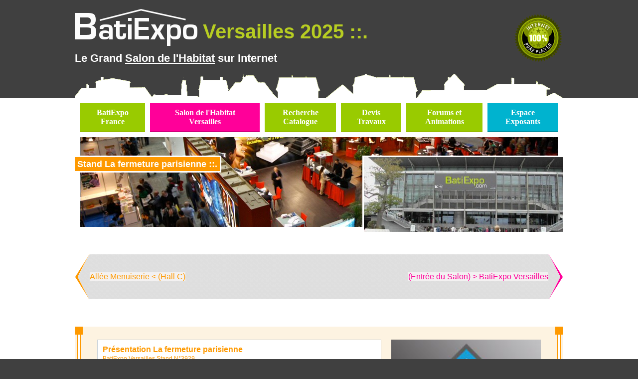

--- FILE ---
content_type: text/html
request_url: http://www.batiexpo.com/la-fermeture-parisienne
body_size: 7382
content:
<!DOCTYPE HTML PUBLIC "-//W3C//DTD HTML 4.01 Transitional//EN" "http://www.w3.org/TR/html4/loose.dtd">
<html>
<head>
<title>La fermeture parisienne Bois d'Arcy au salon BatiExpo Versailles</title>
<meta name="description" content="La fermeture parisienne: Spécialiste de la fenêtre PVC, bois, aluminium et mixte. Expert...">
<meta http-equiv="Content-Type" content="text/html; charset=iso-8859-1">
<meta http-equiv="Content-Language" content="fr">
<link href="http://www.batiexpo.com/images/style.css" type="text/css" rel="stylesheet">
<link rel="icon" type="image/ico" href="http://www.batiexpo.com/images/favicon.ico" />
<!--[if IE]><link rel="shortcut icon" type="image/x-icon" href="http://www.batiexpo.com/images/favicon.ico" /><![endif]-->


</head>
<body>



<center>
<div style="text-align:left;width:980px;margin:0 auto;">
<br>

<table border="0" cellpadding="0" cellspacing="0">
    <tr>
        <td width="10%" style="vertical-align:middle;"><a href="http://www.batiexpo.com/salon-versailles"><img src="http://www.batiexpo.com/images/logobatiexpo.gif"></a></td>
        <td width="80%" style="vertical-align:middle;white-space:nowrap;color:#B7CD22;font-size:40px;font-weight:bold;">&nbsp;<a style="color:#B7CD22;" href="http://www.batiexpo.com/salon-versailles">Versailles 2025 ::.</a></td>
        <td width="10%" rowspan="2" style="text-align:right;vertical-align:bottom;"><img src="http://www.batiexpo.com/images/100pinternet.gif"></td>
    </tr>
    <tr>
        <td colspan="2" style="color:#ffffff;font-size:22px;font-weight:bold;">Le Grand <u>Salon de l'Habitat</u> sur Internet</td>
    </tr>
</table>

<br>
<img src="http://www.batiexpo.com/images/villefond.gif">
</div>


<div style="width:100%;background-color:#ffffff;">
<div style="text-align:center;width:980px;margin:0 auto;">

<table width="980px" border="0" cellpadding="10" cellspacing="10">
<tr><td NOWRAP style="text-align:center;font-size:16px;font-family:Tahoma;font-weight:bold;background-color:#99CB00;border-bottom-width:2px;border-bottom-style:solid;border-color:#96BC00;"><a href="http://www.batiexpo.com" style="color:white;">BatiExpo<br>France</a></td>
<td NOWRAP style="text-align:center;font-size:16px;font-family:Tahoma;font-weight:bold;background-color:#FF0099;border-bottom-width:2px;border-bottom-style:solid;border-color:#D0007A;"><a href="http://www.batiexpo.com/salon-versailles" style="color:white;">Salon de l'Habitat<br>Versailles</a></td>
<td NOWRAP style="text-align:center;font-size:16px;font-family:Tahoma;font-weight:bold;background-color:#99CB00;border-bottom-width:2px;border-bottom-style:solid;border-color:#96BC00;"><a href="http://www.batiexpo.com/catalogue" style="color:white;">Recherche<br>Catalogue</a></td>
<td NOWRAP style="text-align:center;font-size:16px;font-family:Tahoma;font-weight:bold;background-color:#99CB00;border-bottom-width:2px;border-bottom-style:solid;border-color:#96BC00;"><a href="http://www.batiexpo.com/devis" style="color:white;">Devis<br>Travaux</a></td>
<td NOWRAP style="text-align:center;font-size:16px;font-family:Tahoma;font-weight:bold;background-color:#99CB00;border-bottom-width:2px;border-bottom-style:solid;border-color:#96BC00;"><a href="http://www.batiexpo.com/forums" style="color:white;">Forums et<br>Animations</a></td>
<td NOWRAP style="text-align:center;font-size:16px;font-family:Tahoma;font-weight:bold;background-color:#00B3CF;border-bottom-width:2px;border-bottom-style:solid;border-color:#028FA0;"><a href="http://www.batiexpo.com/pro" style="color:white;">Espace<br>Exposants</a></td>
</tr>
</table>
</div>

<div align="center" style='position:relative;width:980px;text-align:center;'> 
<img src="http://www.batiexpo.com/images/pro/fdsomm.jpg" width="960" height="180">
<div style="position:absolute;top:37px;left:-3px;border-width:3px;border-style:solid;border-color:#FFFFFF;"><table border="0" cellpadding="5" cellspacing="0"><tr><td NOWRAP style="background-color:#FE9900;color:#ffffff;font-size:18px;font-weight:bold;">Stand La fermeture parisienne ::.</td></tr></table></div>
<div style="position:absolute;top:37px;left:577px;width:400px;height:150px;background-color:#FFFFFF;border-width:3px;border-style:solid;border-color:#FFFFFF;"><img src="http://www.batiexpo.com/images/speaker.jpg"></div>
</div>


<div align="center" style="position:relative;width:980px;text-align:center;">

<table border="0" cellpadding="0" cellspacing="0" style="width:980px;height:90px;margin-top:55px;margin-bottom:55px;background-color:#F3F1F1;background-image:url('http://www.batiexpo.com/images/salon/habillage/fondcc.gif');">
<tr><td style="vertical-align:middle;text-align:left;font-size:16px;">
<a href="http://www.batiexpo.com/salon-versailles/menuiserie"><img src="http://www.batiexpo.com/images/salon/habillage/hallC/sortiega.gif" width="30" height="90" align="left" border="0"><br><br><font style="color:#FE9900;background-color:#f3f1f1;">Allée Menuiserie &lt; (Hall C)</font></a>
</td><td style="vertical-align:middle;text-align:right;font-size:16px;">
<a href="http://www.batiexpo.com/salon-versailles"><img src="http://www.batiexpo.com/images/salon/habillage/hallE/sortieda.gif" width="30" height="90" align="right" border="0"><br><br><font style="color:#FF0099;background-color:#f3f1f1;">(Entrée du Salon) &gt; BatiExpo Versailles</font></a>
</td></tr>
</table>

<table border="0" cellpadding="0" cellspacing="0" width="980">

<tr><td><img src="http://www.batiexpo.com/images/salon/habillage/hallC/hbstand.gif" width="980" height="16"></td></tr>
<tr><td style="text-align:center;background-image:url('http://www.batiexpo.com/images/salon/habillage/hallC/fondstand.gif');">
<center>

<table border="0" cellpadding="0" cellspacing="10" style="width:910px;text-align:center;">
<tr>
<td style="width:90%;border:1px solid #C8D1D8;padding:10px;text-align:justify;" bgcolor="#FFFFFF">
<font style="color:#FE9900;"><font style="font-size:16px;"><b>Présentation La fermeture parisienne</b></font><br>BatiExpo Versailles Stand N°3929</font><br><img src="http://www.batiexpo.com/images/pictotel.gif" align="left" style="margin:0px 5px 0px 0px;">Représenté par <u>Sébastien Sallaz</u><br>Tél. mise en relation : <b><a href="tel:+33130805105" rel="nofollow" style="color:#FE9900;"><u>01.30.80.51.05</u></a></b><br><br>

<img src="http://www.batiexpo.com/dynaimg/dossier40/stand3929/photo.jpg" align="left" style="margin-bottom:10px;margin-right:10px;">
Depuis 2005, nous sommes fournisseur/installateur de fenêtres, portes d'entrée, portes de garage, volets et persiennes ainsi que portails et stores sur Paris et IDF (Yvelines, Hauts-de-Seine, Essonne etc...).
 
K•LINE, le 1er fabricant français de fenêtres aluminium a choisi La Fermeture Parisienne pour son réseau d'Experts rénovateurs. C'est un partenariat qui garantit la pose de vos menuiseries dans les règles de l’art.

3 agences pour vous conseiller - Paris 8ème, Bois d'Arcy et prochainement Croissy-sur-Seine qui remplace Saint-Germain-en-Laye. Notre secteur d'intervention : Paris et toute l'Ile de France.<br><br>La Fermeture existe depuis 2005 et compte environ 20 salariés.<br><br>Nous sommes entreprise certifiée Qualibat RGE et Expert Rénovateur Kline ainsi qu'Expert Somfy.
</td>
<td style="width:10%;">

<img src="http://www.batiexpo.com/dynaimg/dossier40/stand3929/logo.jpg" style="margin-left:10px;width:300px;">
<br><br>




<div style="margin-left:10px;width:278px;border:1px solid #C8D1D8;padding:10px;background-color:#ffffff;text-align:center;">

<b>La fermeture parisienne</b><br> Tél. mise en relation <b><a href="tel:+33130805105" rel="nofollow" style="color:#FE9900;"><u>01.30.80.51.05</u></a></b><br><font style="font-size:10px;color:#808080">(Service 3€/appel + prix appel, valide 5 min)</font><br><br>9 rue Réné Clair Parc Spirit - Méliès III - Batiment C1 Zone de La Croix Bonnet<br>78390 Bois d'Arcy<br><a href="http://www.lafermetureparisienne.fr" target="_blank">site internet</a>


</div></td>
</tr>




<tr><td colspan="2">
<table border="0" cellpadding="0" cellspacing="5" style="width:570px;background-color:#FE9900;">
<form action="http://www.batiexpo.com/devis/infotravaux.php" method="post" onsubmit="return(check(this));">

<tr><td colspan="4" style="text-align:center;color:#ffffff;font-weight:bold;"><font style="font-size:16px;color:#ffffff;">Demandez votre devis gratuit à </font>La fermeture parisienne<br><hr style="margin-top:10px;margin-bottom:10px;color:#FDF3E1;background-color:#FDF3E1;height: 1px;border: 0;"></td></tr>

<tr><td style="font-size:14px;color:#ffffff;font-weight:bold;">Votre Nom :</td><td><input style="width: 100px;" name="nom" id="nom"></td>
<td style="font-size:14px;color:#ffffff;font-weight:bold;">Tél. fixe :</td><td><input style="width: 100px;" name="tel1" id="tel1"></td></tr>

<tr><td style="font-size:14px;color:#ffffff;font-weight:bold;">Votre Prénom :</td><td><input style="width: 100px;" name="prenom" id="prenom"></td>
<td style="font-size:14px;color:#ffffff;font-weight:bold;">Tél mobile :</td><td><input style="width: 100px;" name="tel2" id="tel2"></td></tr>
<tr><td>&nbsp;</td><td>&nbsp;</td><td style="font-size:14px;color:#ffffff;font-weight:bold;">Votre e-Mail :</td><td><input style="width: 100px;" name="email"></td>

<tr><td colspan="4"><br></td></tr>
<tr><td>&nbsp;</td><td>&nbsp;</td><td>&nbsp;</td><td>


<div class="buttons">
    <button type="submit" class="positive"><div style="width:87px;text-align:left;">
        <img src="http://www.batiexpo.com/images/icons/tick.png" alt=""/> Valider</div>
    </button>
</div>

<input type="hidden" value="menuiserie" name="metier">
<input type="hidden" value="78" name="depa">
<input type="hidden" value="3929" name="stand">
<input type="hidden" value="12" name="etape">
<input type="hidden" value="versailles" name="ville">

<br><br></td></tr>

</form>
</table>
<div style="width:570px;text-align:center;font-size:11px;">Rapide et sans engagement - <a href="http://www.batiexpo.com/devis/vie-privee.html" target="_blank">Charte vie privée</a></div>
</td></tr>









<tr><td colspan="2" valign="middle" align="left" style="border:1px solid #C8D1D8;padding:10px;text-align:justify;" bgcolor="#FFFFFF">
<font style="color:#FE9900;font-size:16px;"><b>Catalogue La fermeture parisienne</b></font>
<br><br><div style="float:left;text-align:center;vertical-align:middle;padding:10px;width:300px;margin-bottom:10px;margin-right:10px;background-color:#F3F3F3;border:solid 1px #C8D1D8;"><img src="http://www.batiexpo.com/dynaimg/dossier40/stand3929/cat2374.jpg"></div>
<a href="http://www.batiexpo.com/catalogue/fenetres_bois_a_mouton_gueule_loup-2374"><font style="color:#FE9900;font-size:14px;"><b>Fenêtres bois à mouton et gueule de loup Tradilou®</a></font></b><br>Catégorie <u>Menuiserie</u><br><br>La qualité à “l’ancienne”, fenêtre bois sans recouvrement avec fermeture centrale à mouton et gueule de loup.
Fenêtre bois réalisée en bois exotique Moabi (850 kg/m3) ou en Chêne de France (700 kg/m3) lamellé collé massif 3 plis ou en Mélèze lamellé collé massif 3 plis.
Solidité
Fenêtre bois 78 mm sans recouvrement (ouvrants sur le même plan que le dormant) Isolation acoustique renforcée grâce à son double joint sur ouvrant Haute résistance à l’eau, à l’air, au vent Assemblage à du double enfourchement traditionne.
Performance
Isolation renforcée grâce à son double joint sur ouvrant Epaisseur du vitrage de 24 mm. Garantissant toutes les possibilités d’isolation thermique, phonique ou retardataire d’effraction. Ferrage par fiches vissées. Jets d’eau sur ouvrants arrondis en standard Garantie décennale sur la bonne tenue de la finition peinture 3 couches (en option) Résultats exceptionnels en terme d’isolation phonique.
Esthétisme
Battement central mouluré de 142 mm, largeur dormant + ouvrant gauche/droite : 98 mm, haut : 108 mm et bas 113 mm S’adapte parfaitement à des rénovations dans des sites classés ou des copropriétés Possibilité d’adapter votre ancienne crémone pour encore plus d’authenticité Fourniture d’une crémone en applique à l’ancienne (options crémone à l’espagnolette) Ferrage par paumelles à turlupets renforcées 140x65mm Volets intérieurs bois en option.<br><br>Certifiée sans Solvants
<div style="clear:both;"></div>
<br><br><div style="float:left;text-align:center;vertical-align:middle;padding:10px;width:300px;margin-bottom:10px;margin-right:10px;background-color:#F3F3F3;border:solid 1px #C8D1D8;"><img src="http://www.batiexpo.com/dynaimg/dossier40/stand3929/cat2375.jpg"></div>
<a href="http://www.batiexpo.com/catalogue/fenetres_bois_a_recouvrement_estilou56-2375"><font style="color:#FE9900;font-size:14px;"><b>Fenêtres bois à recouvrement Estilou56®</a></font></b><br>Catégorie <u>Menuiserie</u><br><br>La modernité à l’ancienne, fenêtre bois à recouvrement fine et élancée avec une fermeture traditionnelle à mouton et gueule de loup.
Fenêtre bois réalisée en bois exotique Moabi (850 kg/m3) ou en Chêne de France (700 kg/m3) lamellé collé massif 3 plis ou en Mélèze lamellé collé massif 3 plis.

Solidité
• fenêtre bois 56 mm à recouvrement
• La solidité de l’assemblage à du double enfourchement traditionnel
Performance
• Isolation renforcée grâce à son double joint sur ouvrant
• Epaisseur du vitrage de 24 mm.
• Garantissant toutes les possibilités d’isolation thermique, phonique ou retardataire d’effraction.
• Ferrage par  fiches vissées.
• Jets d’eau sur ouvrants arrondis en standard
• Garantie décennale sur la bonne tenue de la finition peinture 3 couches (en option)
Esthétisme
• Battement central mouluré de 142 mm et largeur dormant + ouvrant de 103 mm
• Poignée centrée
• Parcloses et petits bois moulurés à l’ancienne
• Fermeture centrale à mouton et gueule de loup
• Possibilité d’adapter votre ancienne crémone pour encore plus d’authenticité
• Fourniture d’une crémone en applique à l’ancienne (option crémone à l’espagnolette)
• Volets intérieurs bois en option<br><br>Certifiée sans solvant
<div style="clear:both;"></div>
<br><br><div style="float:left;text-align:center;vertical-align:middle;padding:10px;width:300px;margin-bottom:10px;margin-right:10px;background-color:#F3F3F3;border:solid 1px #C8D1D8;"><img src="http://www.batiexpo.com/dynaimg/dossier40/stand3929/cat2376.jpg"></div>
<a href="http://www.batiexpo.com/catalogue/fenetres_bois_janneau_tradi-2376"><font style="color:#FE9900;font-size:14px;"><b>Fenêtres bois de Janneau - Tradi®</a></font></b><br>Catégorie <u>Menuiserie</u><br><br>La Fermeture Parisienne commercialise les gammes Tradi ® et Patrimoine ®, deux designs selon votre goût. L’alliance des savoir-faire et des dernières technologies assure l’excellente qualité de nos gammes bois.
Chêne de France et Bois exotiques à haute densité (740 à 870 kg/m3), tous les bois utilisés à la fabrication de ces fenêtres proviennent de forêts durablement éco-gérées. Une section épaisse de 56 mm est assemblée de façon traditionnelle par double enfourchement sur l’ouvrant, ce qui favorise une bonne tenue des angles dans le temps.

Conformes à la tradition, les fenêtres Tradi ® se démarquent par leurs doucines (moulures en forme de « S ») intérieures et extérieures, son jet d’eau arrondi et son battement étroit. Patrimoine ® suit les recommandations des architectes des bâtiments de France et possède un relief extérieur type « solin mastic à l’huile de lin » et un jet d’eau à l’ancienne.<br><br>D’un point de vue écologique, les produits utilisés pour le traitement et la finition de nos fenêtres répondent aux normes environnementales. La gamme Patrimoine répond aux critères des architectes des bâtiments de France. Le fabricant Janneau garantit les gammes Bois pendant 15 ans.
<div style="clear:both;"></div>
<br><br><div style="float:left;text-align:center;vertical-align:middle;padding:10px;width:300px;margin-bottom:10px;margin-right:10px;background-color:#F3F3F3;border:solid 1px #C8D1D8;"><img src="http://www.batiexpo.com/dynaimg/dossier40/stand3929/cat2377.jpg"></div>
<a href="http://www.batiexpo.com/catalogue/fenetres_bois_janneau_patrimoine-2377"><font style="color:#FE9900;font-size:14px;"><b>Fenêtres bois de Janneau - Patrimoine®</a></font></b><br>Catégorie <u>Menuiserie</u><br><br>Notre partenaire fabricant de portes et fenêtres Janneau présente ses nouveaux modèles de fenêtres en bois. Tradi ® et Patrimoine ® disposent des mêmes caractéristiques dans deux styles différents. Elégantes, elles bénéficient toutes deux d’une poignée centrée, d’un soubassement plate-bande sur les deux faces, ainsi que de baguettes moulurées. Côté isolation thermique et acoustique, elles sont équipées d’une double barrière d’étanchéité et d’un vitrage isolant de 24 à 31 mm. Les fenêtres en bois Tradi ® et Patrimoine ® se déclinent en trois essences de bois (bois exotique rouge, chêne de France massif et chêne de France lamellé collé et abouté) et sont disponibles en finition lasure ou peinture 300 microns.<br><br>D’un point de vue écologique, les produits utilisés pour le traitement et la finition de nos fenêtres répondent aux normes environnementales. La gamme Patrimoine répond aux critères des architectes des bâtiments de France. Le fabricant Janneau garantit les gammes Bois pendant 15 ans.
<div style="clear:both;"></div>
<br><br><div style="float:left;text-align:center;vertical-align:middle;padding:10px;width:300px;margin-bottom:10px;margin-right:10px;background-color:#F3F3F3;border:solid 1px #C8D1D8;"><img src="http://www.batiexpo.com/dynaimg/dossier40/stand3929/cat2923.jpg"></div>
<a href="http://www.batiexpo.com/catalogue/fenetres_coulissants_aluminium_kline-2923"><font style="color:#FE9900;font-size:14px;"><b>Fenêtres et coulissants en aluminium KLINE</a></font></b><br>Catégorie <u>Menuiserie</u><br><br>Nous sommes Experts Rénovateurs Kline - Nous proposons l'ensemble des produits de menuiserie K.line (Portes d'entrée et fenêtres)<br><br>Gagnez 15% de lumière en plus dans votre Intérieur grâce aux Fenêtres en Alu K-LINE. Demandez votre devis gratuit pour votre fenêtre en Alu directement en Ligne sur http://www.lafermetureparisienne.fr ! Produits personnalisés avec de nombreuses options.
<div style="clear:both;"></div>

</td></tr>

</table>






</center>
</td></tr>
<tr><td><img src="http://www.batiexpo.com/images/salon/habillage/hallC/hbstand.gif" width="980" height="16"></td></tr>
</table>


<table border="0" cellpadding="0" cellspacing="0" style="width:980px;height:90px;margin-top:55px;margin-bottom:55px;background-color:#F3F1F1;background-image:url('http://www.batiexpo.com/images/salon/habillage/fondcc.gif');">
<tr><td style="vertical-align:middle;text-align:left;font-size:16px;">
<a href="http://www.batiexpo.com/salon-versailles/menuiserie"><img src="http://www.batiexpo.com/images/salon/habillage/hallC/sortiega.gif" width="30" height="90" align="left" border="0"><br><br><font style="color:#FE9900;background-color:#f3f1f1;">Allée Menuiserie &lt; (Hall C)</font></a>
</td><td style="vertical-align:middle;text-align:right;font-size:16px;">
<a href="http://www.batiexpo.com/salon-versailles"><img src="http://www.batiexpo.com/images/salon/habillage/hallE/sortieda.gif" width="30" height="90" align="right" border="0"><br><br><font style="color:#FF0099;background-color:#f3f1f1;">(Entrée du Salon) &gt; BatiExpo Versailles</font></a>
</td></tr>
</table>


</div>

<script language="JavaScript"><!--
function check(f) {
if(f.nom.value == "") { alert("Merci d'indiquer votre Nom."); f.nom.focus(); return(false); }
if(f.prenom.value == "") { alert("Merci d'indiquer votre Prénom."); f.prenom.focus(); return(false); }
if(f.tel1.value == "" && f.tel2.value == "") { alert("Merci d'indiquer au minimum un numéro fixe ou mobile."); f.tel1.focus(); return(false); }
return(true); }
// --></script>


<br></div>




<div style="width:100%;border-top:solid 3px #DEE89E;">
<br>

<table border="0" cellpadding="5" cellspacing="0" width="980">
    <tr>
        <td valign="top" width="270"><a href="http://www.batiexpo.com"><font color="#B7CD22"><b>BatiExpo France</b></font></a><br><a href="http://www.batiexpo.com/salon-versailles" style="color:#ffffff;font-weight:bold;">Salon Versailles</b><br><br><a href="http://www.batiexpo.com/catalogue" style="color:#ffffff;">Recherche Catalogue</a><br><a href="http://www.batiexpo.com/devis" style="color:#ffffff;">Demande de Devis</a><br><a href="http://www.batiexpo.com/forums" style="color:#ffffff;">Forums BatiExpo</a><br><a href="http://www.batiexpo.com/pro" style="color:#ffffff;">Espace Exposants</a></td>
        <td valign="top" width="280"><font color="#B7CD22"><b>Date d'Ouverture du Salon</b></font><br><font color="#FFFFFF"><b>Ouverture permanente</b><br>Mise à jour le 20 Décembre 2025<br>Salon exclusivement sur internet<br><br>Entrée Gratuite pour les visiteurs<br>uniquement sur invitation.</font></td>
        <td valign="top" width="270"><font color="#B7CD22"><b>Partenaires du Salon</b></font><br><font color="#FFFFFF"><b>Liste des partenaires</b><br><a href="http://www.batico.fr/artisans-yvelines/guide.html" style="color:#FFFFFF;text-decoration: none;" target="_blank">Artisans Yvelines</a><br><a href="http://www.guidedenuit.com/discotheques_yvelines" style="color:#FFFFFF;text-decoration:none;" target="_blank">Discothèque Versailles</a><br><a href="http://www.nexplay.fr" style="color:#FFFFFF;text-decoration:none;" target="_blank">Magasin Jeux Vidéo GDN NexPlay</a><br><a href="http://www.gamerpass.fr" style="color:#FFFFFF;text-decoration:none;" target="_blank">GamerPass Spécialiste du jeu console</a><br><a href="http://www.gamerpass.es" style="color:#FFFFFF;text-decoration:none;" target="_blank">Especialista en juegos físicos para consola</a><br><br><a href="http://www.batiexpo.com/rss/fluxrss.xml" style="color:#ffffff;">Mettre notre flux Rss,<br>sur votre site web <img src="http://www.batiexpo.com/rss/logorss.gif"></a></font></td>
        <td valign="top" width="160"><div style="float:right;text-align:left;"><font color="#B7CD22"><b>Organisateur BatiExpo</b></font><br><font color="#FFFFFF"><b>GDN / BatiExpo</b><br>Adresse: 5 Chemin de Daru<br>26100 Romans sur Isère<br><br>Tél 04.75.02.56.03<br>du Lundi au Vendredi</font><div></td>
    </tr>



    <tr>
        <td valign="top" colspan="4" style="color:#ffffff;text-align:justify;"><br><br>
<a href="http://www.batiexpo.com/catalogue"><a href="http://www.batiexpo.com/catalogue"><font color="#B7CD22"><b>Découvrir les catalogues des exposants BatiExpo</b></font></a><br><a href="http://www.batiexpo.com/catalogue/carrelage" class="menublanc">Carrelage</a>, <a href="http://www.batiexpo.com/catalogue/cuisine-salle-de-bain" class="menublanc">Cuisine et Salle de Bain</a>, <a href="http://www.batiexpo.com/catalogue/decoration-amenagement" class="menublanc">Décoration et Aménagement</a>, <a href="http://www.batiexpo.com/catalogue/parquet-moquette" class="menublanc">Parquet et Moquette</a>, <a href="http://www.batiexpo.com/catalogue/peinture-tapisserie" class="menublanc">Peinture et Tapisserie</a>, <a href="http://www.batiexpo.com/catalogue/chauffage-climatisation" class="menublanc">Chauffage et Climatisation</a>, <a href="http://www.batiexpo.com/catalogue/diagnostic-geometre" class="menublanc">Diagnostic et Géomètre</a>, 
<a href="http://www.batiexpo.com/catalogue/electricite" class="menublanc">Electricité</a>, <a href="http://www.batiexpo.com/catalogue/energie-renouvelable" class="menublanc">Energie Renouvelable</a>, <a href="http://www.batiexpo.com/catalogue/plomberie" class="menublanc">Plomberie</a>, <a href="http://www.batiexpo.com/catalogue/agrandissement" class="menublanc">Agrandissement</a>, <a href="http://www.batiexpo.com/catalogue/architecte" class="menublanc">Architecte</a>, <a href="http://www.batiexpo.com/catalogue/construction-maison" class="menublanc">Construction de Maison</a>, <a href="http://www.batiexpo.com/catalogue/facade" class="menublanc">Façade</a>, <a href="http://www.batiexpo.com/catalogue/isolation" class="menublanc">Isolation</a>, <a href="http://www.batiexpo.com/catalogue/maconnerie-platrerie" class="menublanc">Maçonnerie et Plâtrerie</a>, <a href="http://www.batiexpo.com/catalogue/maison-bois" class="menublanc">Maison Bois</a>, 
<a href="http://www.batiexpo.com/catalogue/menuiserie" class="menublanc">Menuiserie</a>, <a href="http://www.batiexpo.com/catalogue/toiture" class="menublanc">Toiture et Couverture</a>, <a href="http://www.batiexpo.com/catalogue/jardin" class="menublanc">Jardin</a>, <a href="http://www.batiexpo.com/catalogue/piscine" class="menublanc">Piscine, Abris et SPA</a>, <a href="http://www.batiexpo.com/catalogue/terrassement-assainissement" class="menublanc">Terrassement Assainissement</a>, <a href="http://www.batiexpo.com/catalogue/veranda" class="menublanc">Véranda</a>
	</td>
    </tr>
    <tr>
        <td valign="top" colspan="4" style="color:#ffffff;text-align:justify;">
<a href="http://www.batiexpo.com"><font color="#B7CD22"><b>95 Salon de l'Habitat Batiexpo en France</b></font></a><br><a href="http://www.batiexpo.com/salon-paris" class="menublanc">Paris</a>, <a href="http://www.batiexpo.com/salon-marseille" class="menublanc">Marseille</a>, <a href="http://www.batiexpo.com/salon-lyon" class="menublanc">Lyon</a>, <a href="http://www.batiexpo.com/salon-toulouse" class="menublanc">Toulouse</a>, <a href="http://www.batiexpo.com/salon-nice" class="menublanc">Nice</a>, <a href="http://www.batiexpo.com/salon-nantes" class="menublanc">Nantes</a>, <a href="http://www.batiexpo.com/salon-strasbourg" class="menublanc">Strasbourg</a>, <a href="http://www.batiexpo.com/salon-montpellier" class="menublanc">Montpellier</a>, 
<a href="http://www.batiexpo.com/salon-bordeaux" class="menublanc">Bordeaux</a>, <a href="http://www.batiexpo.com/salon-lille" class="menublanc">Lille</a>, <a href="http://www.batiexpo.com/salon-rennes" class="menublanc">Rennes</a>, <a href="http://www.batiexpo.com/salon-saint-etienne" class="menublanc">Saint Etienne</a>, <a href="http://www.batiexpo.com/salon-toulon" class="menublanc">Toulon</a>, <a href="http://www.batiexpo.com/salon-grenoble" class="menublanc">Grenoble</a>, <a href="http://www.batiexpo.com/salon-dijon" class="menublanc">Dijon</a>, <a href="http://www.batiexpo.com/salon-angers" class="menublanc">Angers</a>, <a href="http://www.batiexpo.com/salon-le-mans" class="menublanc">Le Mans</a>, <a href="http://www.batiexpo.com/salon-nimes" class="menublanc">Nîmes</a>, 
<a href="http://www.batiexpo.com/salon-clermont-ferrand" class="menublanc">Clermont-Ferrand</a>, <a href="http://www.batiexpo.com/salon-limoges" class="menublanc">Limoges</a>, <a href="http://www.batiexpo.com/salon-tours" class="menublanc">Tours</a>, <a href="http://www.batiexpo.com/salon-amiens" class="menublanc">Amiens</a>... <a href="http://www.batiexpo.com" class="menublanc">Carte des salons en France</a>
	</td>
    </tr>
    <tr>
        <td valign="top" colspan="4" style="color:#ffffff;text-align:justify;">
<a href="http://www.batiexpo.com/forums"><font color="#B7CD22"><b>Forums BatiExpo</b></font></a><br><a href="http://www.batiexpo.com/forums/forum_carrelage-c11" class="menublanc">Carrelage</a>, <a href="http://www.batiexpo.com/forums/forum_cuisine_salle_bain-c12" class="menublanc">Cuisine et Salle de Bain</a>, <a href="http://www.batiexpo.com/forums/forum_decoration_amenagement-c13" class="menublanc">Décoration et Aménagement</a>, <a href="http://www.batiexpo.com/forums/forum_parquet_moquette-c14" class="menublanc">Parquet et Moquette</a>, <a href="http://www.batiexpo.com/forums/forum_peinture_tapisserie-c15" class="menublanc">Peinture et Tapisserie</a>, <a href="http://www.batiexpo.com/forums/forum_chauffage_climatisation-c16" class="menublanc">Chauffage et Climatisation</a>, <a href="http://www.batiexpo.com/forums/forum_diagnostic_geometre-c17" class="menublanc">Diagnostic et Géomètre</a>, 
<a href="http://www.batiexpo.com/forums/forum_electricite-c18" class="menublanc">Electricité</a>, <a href="http://www.batiexpo.com/forums/forum_energies_renouvelables-c19" class="menublanc">Energies Renouvelables</a>, <a href="http://www.batiexpo.com/forums/forum_plomberie-c20" class="menublanc">Plomberie</a>, <a href="http://www.batiexpo.com/forums/forum_agrandissement-c21" class="menublanc">Agrandissement</a>, <a href="http://www.batiexpo.com/forums/forum_architecte-c22" class="menublanc">Architecte</a>, <a href="http://www.batiexpo.com/forums/forum_construction_maison-c23" class="menublanc">Construction de Maison</a>, <a href="http://www.batiexpo.com/forums/forum_facade-c24" class="menublanc">Façade</a>, <a href="http://www.batiexpo.com/forums/forum_isolation-c25" class="menublanc">Isolation</a>, <a href="http://www.batiexpo.com/forums/forum_maconnerie_platrerie-c26" class="menublanc">Maçonnerie et Plâtrerie</a>, 
<a href="http://www.batiexpo.com/forums/forum_maison_bois-c27" class="menublanc">Maison Bois</a>, <a href="http://www.batiexpo.com/forums/forum_menuiserie_fermeture-c28" class="menublanc">Menuiserie et Fermeture</a>, <a href="http://www.batiexpo.com/forums/forum_toiture_couverture-c29" class="menublanc">Toiture et Couverture</a>, <a href="http://www.batiexpo.com/forums/forum_jardin-c30" class="menublanc">Jardin</a>, <a href="http://www.batiexpo.com/forums/forum_piscine_abris_spa-c31" class="menublanc">Piscine, Abris et SPA</a>, <a href="http://www.batiexpo.com/forums/forum_terrassement_assainissement-c32" class="menublanc">Terrassement Assainissement</a>, <a href="http://www.batiexpo.com/forums/forum_veranda-c33" class="menublanc">Véranda</a>
	</td>
    </tr>





</table>

<br>
</div>




<script type="text/javascript">

  var _gaq = _gaq || [];
  _gaq.push(['_setAccount', 'UA-349011-5']);
  _gaq.push(['_trackPageview']);

  (function() {
    var ga = document.createElement('script'); ga.type = 'text/javascript'; ga.async = true;
    ga.src = ('https:' == document.location.protocol ? 'https://ssl' : 'http://www') + '.google-analytics.com/ga.js';
    var s = document.getElementsByTagName('script')[0]; s.parentNode.insertBefore(ga, s);
  })();

</script>



</center>
</body>
</html>

--- FILE ---
content_type: text/css
request_url: http://www.batiexpo.com/images/style.css
body_size: 1042
content:
body {margin:0px;padding:0px;text-align:center;background-color:#404040; FONT: 12px Verdana, "Lucida Grande", Lucida, Tahoma, "Trebuchet MS", Arial, Geneva, Helvetica, sans-serif; color: #000000;line-height:18px;}
td {text-align:left;vertical-align:top;}
a {color: #000000; text-decoration: none;}
a:hover {color: #000000; text-decoration: none;}
a.admin {color:#00B3CF;}
a.menublanc {color:#ffffff;}
a.index {text-decoration:none;color:#2983C2;}
img { border:0px; }







/* BUTTONS */
.buttons a, .buttons button{
    display:block;
    float:left;
    margin:0 7px 0 0;
    background-color:#f5f5f5;
    border:1px solid #dedede;
    border-top:1px solid #eee;
    border-left:1px solid #eee;    font-family:"Lucida Grande", Tahoma, Arial, Verdana, sans-serif;
    font-size:100%;
    line-height:130%;
    text-decoration:none;
    font-weight:bold;
    color:#565656;
    cursor:pointer;
    padding:5px 10px 6px 7px; /* Links */
}
.buttons button{
    width:auto;
    overflow:visible;
    padding:4px 10px 3px 7px; /* IE6 */
}
.buttons button[type]{
    padding:5px 10px 5px 7px; /* Firefox */
    line-height:17px; /* Safari */
}
*:first-child+html button[type]{
    padding:4px 10px 3px 7px; /* IE7 */
}
.buttons button img, .buttons a img{
    margin:0 3px -3px 0 !important;
    padding:0;
    border:none;
    width:16px;
    height:16px;
}



/* STANDARD */
button:hover, .buttons a:hover{
    background-color:#dff4ff;
    border:1px solid #c2e1ef;
    color:#336699;
}
.buttons a:active{
    background-color:#6299c5;
    border:1px solid #6299c5;
    color:#fff;
}

/* POSITIVE */
button.positive, .buttons a.positive{
    color:#529214;
}
.buttons a.positive:hover, button.positive:hover{
    background-color:#E6EFC2;
    border:1px solid #C6D880;
    color:#529214;
}
.buttons a.positive:active{
    background-color:#529214;
    border:1px solid #529214;
    color:#fff;
}

/* NEGATIVE */
.buttons a.negative, button.negative{
    color:#d12f19;
}
.buttons a.negative:hover, button.negative:hover{
    background:#fbe3e4;
    border:1px solid #fbc2c4;
    color:#d12f19;
}
.buttons a.negative:active{
    background-color:#d12f19;
    border:1px solid #d12f19;
    color:#fff;
}





#filter
{
	display: none;
	position: absolute;
	top: 0%;
	left: 0%;
	width: 100%;
	height: 2050px;
	background-color: #000;
	z-index:10;
	opacity:0.60;
	filter: alpha(opacity=60);
}
 
#box-1, #box-2, #box-3, #box-4, #box-5, #box-6, #box-7, #box-8, #box-10, #box-11, #box-12, #box-13, #box-14, #box-15, #box-16, #box-17, #box-18, #box-19, #box-20, #box-21, #box-22
{
	display: none;
	line-height:18px;
	position: absolute;
	top: 20%;
	left: 30%;
	width: 40%;
	height: 50%;
	padding: 0;
	margin:0;
	border: 2px solid #FD1721;
	background-color: white;
	z-index:11;
	overflow: auto;
	opacity:1.0;
	filter: alpha(opacity=100);
}